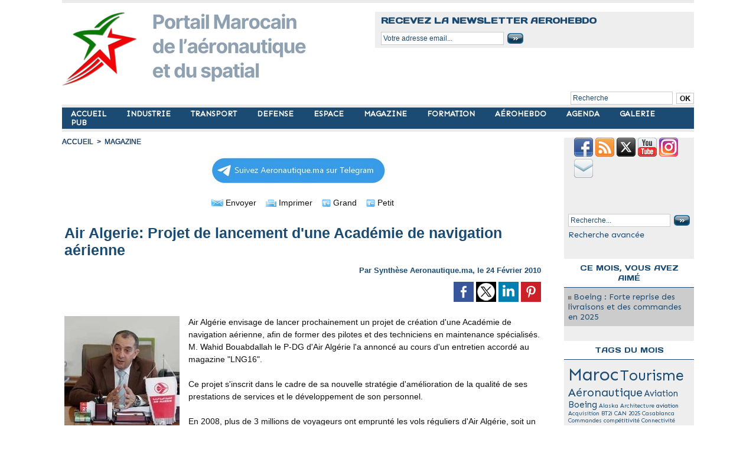

--- FILE ---
content_type: text/html; charset=utf-8
request_url: https://www.google.com/recaptcha/api2/aframe
body_size: 270
content:
<!DOCTYPE HTML><html><head><meta http-equiv="content-type" content="text/html; charset=UTF-8"></head><body><script nonce="2QwVBxPfWCVfI86ASKNIPA">/** Anti-fraud and anti-abuse applications only. See google.com/recaptcha */ try{var clients={'sodar':'https://pagead2.googlesyndication.com/pagead/sodar?'};window.addEventListener("message",function(a){try{if(a.source===window.parent){var b=JSON.parse(a.data);var c=clients[b['id']];if(c){var d=document.createElement('img');d.src=c+b['params']+'&rc='+(localStorage.getItem("rc::a")?sessionStorage.getItem("rc::b"):"");window.document.body.appendChild(d);sessionStorage.setItem("rc::e",parseInt(sessionStorage.getItem("rc::e")||0)+1);localStorage.setItem("rc::h",'1769121539887');}}}catch(b){}});window.parent.postMessage("_grecaptcha_ready", "*");}catch(b){}</script></body></html>